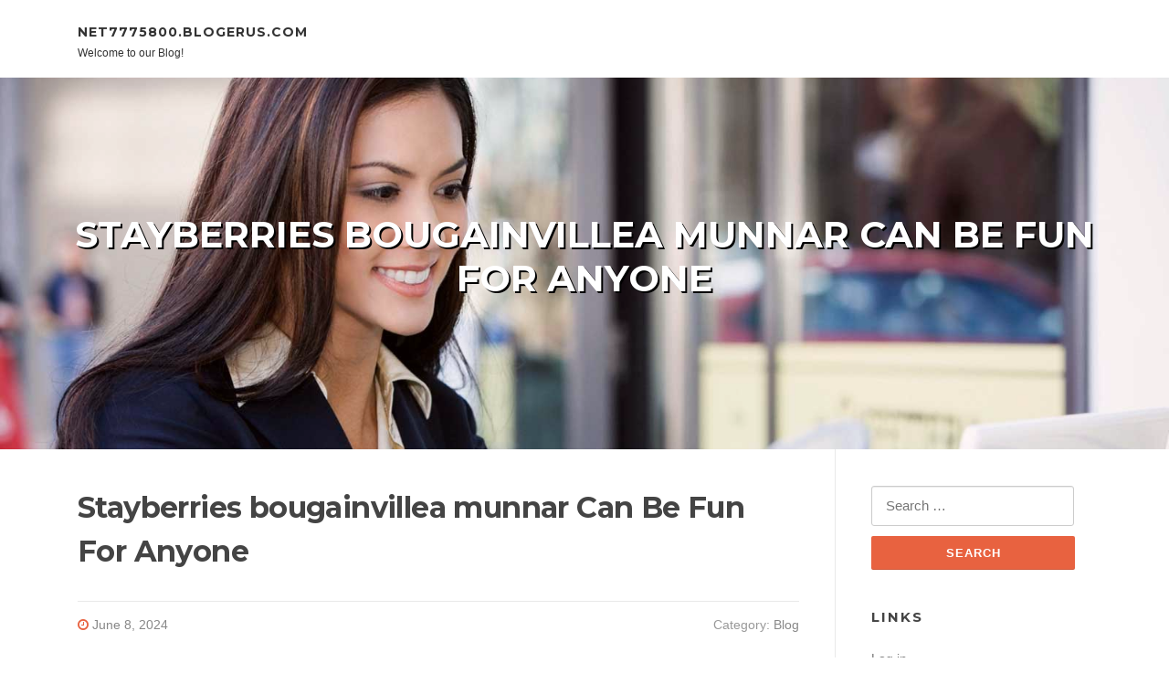

--- FILE ---
content_type: text/html; charset=UTF-8
request_url: https://net7775800.blogerus.com/50251082/stayberries-bougainvillea-munnar-can-be-fun-for-anyone
body_size: 4738
content:
<!DOCTYPE html>
<html lang="en-US"><head>
<meta charset="UTF-8">
<meta name="viewport" content="width=device-width, initial-scale=1">
<title>Stayberries bougainvillea munnar Can Be Fun For Anyone</title>

<script type="text/javascript" src="https://cdnjs.cloudflare.com/ajax/libs/jquery/3.3.1/jquery.min.js"></script>

<link rel="stylesheet" id="screenr-fonts-css" href="https://fonts.googleapis.com/css?family=Open%2BSans%3A400%2C300%2C300italic%2C400italic%2C600%2C600italic%2C700%2C700italic%7CMontserrat%3A400%2C700&amp;subset=latin%2Clatin-ext" type="text/css" media="all">
<link rel="stylesheet" href="https://cdnjs.cloudflare.com/ajax/libs/font-awesome/4.6.3/css/font-awesome.min.css">
<link rel="stylesheet" href="https://cdnjs.cloudflare.com/ajax/libs/twitter-bootstrap/4.0.0-alpha/css/bootstrap.min.css">
<link rel="stylesheet" id="screenr-style-css" href="https://media.blogerus.com/blog/images/style.css" type="text/css" media="all">

<link href="https://media.blogerus.com/favicon.ico" rel="shortcut icon" />

<link rel="canonical" href="https://net7775800.blogerus.com/50251082/stayberries-bougainvillea-munnar-can-be-fun-for-anyone" />
<style type="text/css">@media (min-width: 1200px) {.container {max-width:1140px}}  </style>
</head>

<body class="single single-post postid-4 single-format-standard has-site-title has-site-tagline header-layout-fixed">
<div id="page" class="site"> <a class="skip-link screen-reader-text" href="#content">Skip to content</a>
  <header id="masthead" class="site-header" role="banner">
    <div class="container">
      <div class="site-branding">
        <p class="site-title"><a href="/" style="font-size: 14px;">net7775800.blogerus.com</a></p>
        <p class="site-description">Welcome to our Blog!</p>
      </div>
     
    </div>
  </header>
  <section id="page-header-cover" class="section-slider swiper-slider fixed has-image">
    <div class="swiper-container swiper-container-horizontal" data-autoplay="0" style="top: 0px;">
      <div class="swiper-wrapper">
        <div class="swiper-slide slide-align-center activated swiper-slide-active" style="background-image: url('https://media.blogerus.com/blog/images/img04.jpg'); ">
          <div class="swiper-slide-intro" style="opacity: 1;">
            <div class="swiper-intro-inner" style="padding-top: 13%; padding-bottom: 13%; margin-top: 0px;">
              <h2 class="swiper-slide-heading">Stayberries bougainvillea munnar Can Be Fun For Anyone</h2>
            </div>
          </div>
          <div class="overlay" style="opacity: 0.45;"></div>
        </div>
      </div>
    </div>
  </section>
  <div id="content" class="site-content">
    <div id="content-inside" class="container right-sidebar">
<div id="primary" class="content-area">
<main id="main" class="site-main" role="main">
   
<article class="post type-post status-publish format-standard hentry category-uncategorized">
  <header class="entry-header">
    <h1 class="entry-title">
      Stayberries bougainvillea munnar Can Be Fun For Anyone    </h1>
    <div class="entry-meta"> <span class="posted-on"><i aria-hidden="true" class="fa fa-clock-o"></i>
    <a href="#" rel="bookmark"><time class="entry-date published updated">June 8, 2024</time></a>
    </span><span class="meta-cate">Category: <a href="#">Blog</a></span> </div>
  </header>

  <div class="entry-content">
    Nestled in the verdant hills of Munnar, the Stayberries Bougainvillea Homestay is a sanctuary for those seeking a blend of comfort, nature, and serenity. This charming retreat offers a unique experience, combining the warm hospitality of a homestay with the lush surroundings of one of Kerala’s most picturesque locations.<br><br>A Jewel in Munnar: Stayberries Bougainvillea Homestay<br>The Stayberries Bougainvillea Homestay in Munnar stands out for its picturesque setting and personalized service. Surrounded by vibrant bougainvillea flowers, the homestay offers stunning views of the rolling tea plantations and misty mountains that Munnar is famous for. Each morning, guests awaken to the sounds of birds chirping and the fresh, crisp air that invigorates the senses.<br><br>Accommodations That Feel Like Home<br>At Stayberries Bougainvillea Homestay, the accommodations are designed to make guests feel at home while providing the luxury of a getaway. The rooms are tastefully decorated, blending traditional Kerala architecture with modern amenities. From cozy bedrooms to spacious living areas, every corner of the homestay is meticulously maintained to ensure a comfortable stay.<br><br>Unparalleled Hospitality<br>What sets Stayberries Bougainvillea Homestay apart is its commitment to unparalleled hospitality. The friendly and attentive staff go above and beyond to cater to the needs of their guests. Whether it’s arranging local tours, preparing delicious home-cooked meals, or simply providing travel tips, the team at Stayberries ensures that every guest feels valued and pampered.<br><br>Exploring Munnar from Stayberries Bougainvillea Homestay<br>Staying at the Stayberries Bougainvillea Homestay in Munnar provides easy access to some of the area’s most famous attractions. Guests can explore the sprawling tea gardens, visit the Eravikulam National Park to spot the endangered Nilgiri Tahr, or take a leisurely boat ride on the serene Mattupetty Dam. After a day of exploration, returning to the tranquil environment of the homestay is a perfect way to unwind.<br><br>A Perfect Retreat for All Seasons<br>Munnar’s pleasant climate makes it a year-round destination, and the Stayberries Bougainvillea Homestay is the perfect retreat regardless of the season. In summer, the cool breezes and shaded verandas offer relief from the heat, while in winter, the cozy interiors and warm hospitality provide a comforting escape from the chill.<br><br>Conclusion<br>For travelers seeking a blend of natural beauty, comfort, and genuine hospitality, the Stayberries Bougainvillea Homestay <a href="https://stayberries.com/inner-property.html?id=32">Stayberries bougainvillea munnar</a> in Munnar is an ideal choice. With its stunning location, welcoming atmosphere, and exceptional service, it promises a memorable stay that captures the essence of Munnar’s charm. Book your stay at Stayberries Bougainvillea Homestay and discover the magic of Munnar from a place that feels like home.<br>  </div>
  
  <footer class="entry-footer">
  <a href="https://remove.backlinks.live" target="_blank">Report this page</a>
  </footer>
</article>

<div class="mfp-hide"><a href="https://funinrace71604.blogerus.com/61257316/why-funinrace-is-the-go-to-platform-for-real-time-updates">1</a><a href="https://jaredgfcxt.blogerus.com/61257315/trusted-estate-revenue-and-estate-liquidation-solutions-by-ck-estate-product-sales">2</a><a href="https://cararffz178872.blogerus.com/61257314/unlocking-banner-ad-revenue-a-guide-to-text-image-advertising">3</a><a href="https://jaredgfcxt.blogerus.com/61257313/trusted-estate-sales-and-estate-liquidation-products-and-services-by-ck-estate-revenue">4</a><a href="https://solid-cash-advance70098.blogerus.com/61257312/secure-immediate-funds-with-79cash">5</a><a href="https://brookszklll.blogerus.com/61257311/privater-gruppensex-pornoclip-mit-hemmungslosem-novice-woman-aus-austria">6</a><a href="https://eduardophdon.blogerus.com/61257310/smart-on-the-internet-betting-how-sporting-activities-live-odds-and-electronic-wagering-are-evolving">7</a><a href="https://keiranzvsy444706.blogerus.com/61257309/boîtes-alimentaires-casablanca-le-fournisseur-idéal">8</a><a href="https://murraykejc650183.blogerus.com/61257308/the-2026-digital-cliff-why-your-search-for-the-best-immigration-solicitors-near-me-has-changed-forever">9</a><a href="https://kobilhye025184.blogerus.com/61257307/ottawa-homes-for-sale-under-500k-discover-your-perfect-place">10</a><a href="https://best-bpc-157-on-the-marke91245.blogerus.com/61257306/the-definitive-guide-to-buy-bpc-157-capsules-australia">11</a><a href="https://aishaaraz296312.blogerus.com/61257305/best-dentists-in-coral-springs-fl">12</a><a href="https://phytotronics-shelf-germin00998.blogerus.com/61257304/effective-seedling-growth-with-phytotronics-seeders-enclosures">13</a><a href="https://donovanzehl791246.blogerus.com/61257303/haywin2-games-Điểm-Đến-casino-trực-tuyến-uy-tín-mỗi-cú-click-mở-ra-hành-trình-giải-trí-Đỉnh-cao">14</a><a href="https://darrenwnbf317326.blogerus.com/61257302/stashpatrick-streaming">15</a></div>

<div id="comments" class="comments-area">
  <div id="respond" class="comment-respond">
    <h3 id="reply-title" class="comment-reply-title">Leave a Reply <small><a rel="nofollow" id="cancel-comment-reply-link" href="#respond" style="display:none;">Cancel reply</a></small></h3>
    <form action="" method="post" id="commentform" class="comment-form" novalidate>
      <p class="comment-notes"><span id="email-notes">Your email address will not be published.</span> Required fields are marked <span class="required">*</span></p>
      <p class="comment-form-comment">
        <label for="comment">Comment</label>
        <textarea id="comment" name="comment" cols="45" rows="8" maxlength="65525" aria-required="true" required></textarea>
      </p>
      <p class="comment-form-author">
        <label for="author">Name <span class="required">*</span></label>
        <input id="author" name="author" type="text" value="" size="30" maxlength="245" aria-required="true" required="required">
      </p>
      <p class="comment-form-email">
        <label for="email">Email <span class="required">*</span></label>
        <input id="email" name="email" type="email" value="" size="30" maxlength="100" aria-describedby="email-notes" aria-required="true" required="required">
      </p>
      <p class="comment-form-url">
        <label for="url">Website</label>
        <input id="url" name="url" type="url" value="" size="30" maxlength="200">
      </p>
      <p class="form-submit">
        <input name="submit" type="submit" id="submit" class="submit" value="Post Comment">
        <input type="hidden" name="comment_post_ID" value="4" id="comment_post_ID">
        <input type="hidden" name="comment_parent" id="comment_parent" value="0">
      </p>
    </form>
  </div>
 
</div></main>
</div>

<div id="secondary" class="widget-area sidebar" role="complementary">
<section id="search-2" class="widget widget_search">
  <form role="search" method="get" class="search-form" action="">
    <label> <span class="screen-reader-text">Search for:</span>
      <input type="search" class="search-field" placeholder="Search …" value="" name="s">
    </label>
    <input type="submit" class="search-submit" value="Search">
  </form>
</section>
<section id="recent-posts-2" class="widget widget_recent_entries">
  <h2 class="widget-title">Links</h2>
  <ul>
    <li><a href="https://blogerus.com/login">Log in</a></li>
    <li><a href="/">Homepage</a></li>
    <li><a href="https://blogerus.com">Start page</a></li>
    <li><a href="https://blogerus.com/signup">Start your own blog</a></li>
  </ul>
</section>
<section id="recent-comments-2" class="widget widget_recent_comments">
  <h2 class="widget-title">Visitors</h2>
  <ul id="recentcomments">
    <li class="recentcomments">589 Visitors</li>
  </ul>
</section>
<section id="archives-2" class="widget widget_archive">
  <h2 class="widget-title">Archives</h2>
  <ul>
    <li><a href="/">2026</a></li>
  </ul>
</section>
<section id="categories-2" class="widget widget_categories">
  <h2 class="widget-title">Categories</h2>
  <ul>
    <li class="cat-item cat-item-1"><a href="#">Blog</a> </li>
  </ul>
</section>
<section id="meta-2" class="widget widget_meta">
  <h2 class="widget-title">Meta</h2>
  <ul>
    <li><a href="https://blogerus.com/login">Log in</a></li>
    <li><a href="#">Entries <abbr title="Really Simple Syndication">RSS</abbr></a></li>
    <li><a href="#">Comments <abbr title="Really Simple Syndication">RSS</abbr></a></li>
    <li><a href="#">WordPress</a></li>
  </ul>
  <span style="width:100px; display:none; height:100px; "><a href="https://blogerus.com/new-posts?1">1</a><a href="https://blogerus.com/new-posts?2">2</a><a href="https://blogerus.com/new-posts?3">3</a><a href="https://blogerus.com/new-posts?4">4</a><a href="https://blogerus.com/new-posts?5">5</a></span>
</section>
</div>
      
    </div>
  </div>
  
<footer id="colophon" class="site-footer">
<div class=" site-info">
  <div class="container">
    <span style="display: none;"><a href="https://blogerus.com/forum">forum</a></span>
    <div class="site-copyright"> Copyright © 2026 <a href="https://blogerus.com" rel="home">blogerus.com</a>. All Rights Reserved. </div>
    <div class="theme-info"> <a href="https://blogerus.com/contact" style="margin-right:50px;">Contact Us</a> Theme by FameThemes</div>
  </div>
</div>
</footer>
</div>

<script defer src="https://static.cloudflareinsights.com/beacon.min.js/vcd15cbe7772f49c399c6a5babf22c1241717689176015" integrity="sha512-ZpsOmlRQV6y907TI0dKBHq9Md29nnaEIPlkf84rnaERnq6zvWvPUqr2ft8M1aS28oN72PdrCzSjY4U6VaAw1EQ==" data-cf-beacon='{"version":"2024.11.0","token":"e96fc03e422c44b399d7cab18b0426e6","r":1,"server_timing":{"name":{"cfCacheStatus":true,"cfEdge":true,"cfExtPri":true,"cfL4":true,"cfOrigin":true,"cfSpeedBrain":true},"location_startswith":null}}' crossorigin="anonymous"></script>
</body>
</html>